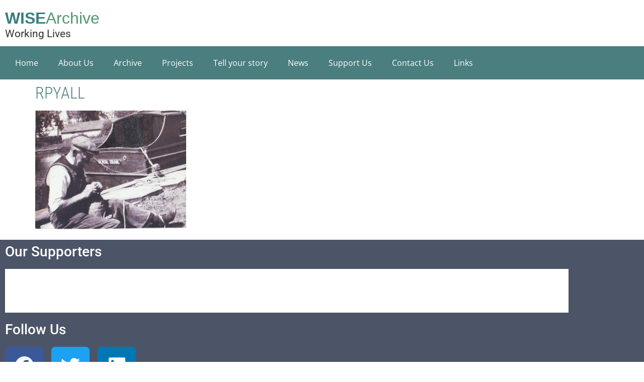

--- FILE ---
content_type: text/css
request_url: https://www.wisearchive.co.uk/wp-content/uploads/elementor/css/post-17658.css
body_size: 102
content:
.elementor-17658 .elementor-element.elementor-element-b9b6e1f{margin-top:010px;margin-bottom:010px;padding:0px 0px 0px 0px;}.elementor-17658 .elementor-element.elementor-element-fd3e176{line-height:1;}.elementor-17658 .elementor-element.elementor-element-afbf486 > .elementor-widget-container{margin:-6px 0px 0px 0px;}.elementor-17658 .elementor-element.elementor-element-afbf486{font-size:16pt;font-weight:400;line-height:1px;}.elementor-17658 .elementor-element.elementor-element-89719b6:not(.elementor-motion-effects-element-type-background), .elementor-17658 .elementor-element.elementor-element-89719b6 > .elementor-motion-effects-container > .elementor-motion-effects-layer{background-color:#4B7E7F;}.elementor-17658 .elementor-element.elementor-element-89719b6{transition:background 0.3s, border 0.3s, border-radius 0.3s, box-shadow 0.3s;}.elementor-17658 .elementor-element.elementor-element-89719b6 > .elementor-background-overlay{transition:background 0.3s, border-radius 0.3s, opacity 0.3s;}.elementor-17658 .elementor-element.elementor-element-d210581 > .elementor-widget-container{background-color:#4B7E7F;}.elementor-17658 .elementor-element.elementor-element-d210581 .elementor-menu-toggle{margin:0 auto;background-color:#6EC095;}.elementor-17658 .elementor-element.elementor-element-d210581 .elementor-nav-menu .elementor-item{font-family:"Open Sans", Sans-serif;font-weight:400;}.elementor-17658 .elementor-element.elementor-element-d210581 .elementor-nav-menu--main .elementor-item{color:#FFFFFF;fill:#FFFFFF;}.elementor-17658 .elementor-element.elementor-element-d210581 .elementor-nav-menu--main .elementor-item:hover,
					.elementor-17658 .elementor-element.elementor-element-d210581 .elementor-nav-menu--main .elementor-item.elementor-item-active,
					.elementor-17658 .elementor-element.elementor-element-d210581 .elementor-nav-menu--main .elementor-item.highlighted,
					.elementor-17658 .elementor-element.elementor-element-d210581 .elementor-nav-menu--main .elementor-item:focus{color:#FFFFFF;fill:#FFFFFF;}.elementor-17658 .elementor-element.elementor-element-d210581 .elementor-nav-menu--main:not(.e--pointer-framed) .elementor-item:before,
					.elementor-17658 .elementor-element.elementor-element-d210581 .elementor-nav-menu--main:not(.e--pointer-framed) .elementor-item:after{background-color:#FFFFFF;}.elementor-17658 .elementor-element.elementor-element-d210581 .e--pointer-framed .elementor-item:before,
					.elementor-17658 .elementor-element.elementor-element-d210581 .e--pointer-framed .elementor-item:after{border-color:#FFFFFF;}.elementor-17658 .elementor-element.elementor-element-d210581 .elementor-nav-menu--main .elementor-item.elementor-item-active{color:#FFFFFF;}.elementor-17658 .elementor-element.elementor-element-d210581 .elementor-nav-menu--main:not(.e--pointer-framed) .elementor-item.elementor-item-active:before,
					.elementor-17658 .elementor-element.elementor-element-d210581 .elementor-nav-menu--main:not(.e--pointer-framed) .elementor-item.elementor-item-active:after{background-color:#FFFFFF;}.elementor-17658 .elementor-element.elementor-element-d210581 .e--pointer-framed .elementor-item.elementor-item-active:before,
					.elementor-17658 .elementor-element.elementor-element-d210581 .e--pointer-framed .elementor-item.elementor-item-active:after{border-color:#FFFFFF;}.elementor-17658 .elementor-element.elementor-element-d210581 .elementor-nav-menu--dropdown a, .elementor-17658 .elementor-element.elementor-element-d210581 .elementor-menu-toggle{color:#FFFFFF;}.elementor-17658 .elementor-element.elementor-element-d210581 .elementor-nav-menu--dropdown{background-color:#6EC095;}.elementor-17658 .elementor-element.elementor-element-d210581 div.elementor-menu-toggle{color:#FFFFFF;}.elementor-17658 .elementor-element.elementor-element-d210581 div.elementor-menu-toggle svg{fill:#FFFFFF;}

--- FILE ---
content_type: text/css
request_url: https://www.wisearchive.co.uk/wp-content/uploads/elementor/css/post-17661.css
body_size: -73
content:
.elementor-17661 .elementor-element.elementor-element-d7a07c8:not(.elementor-motion-effects-element-type-background), .elementor-17661 .elementor-element.elementor-element-d7a07c8 > .elementor-motion-effects-container > .elementor-motion-effects-layer{background-color:#4C5567;}.elementor-17661 .elementor-element.elementor-element-d7a07c8{transition:background 0.3s, border 0.3s, border-radius 0.3s, box-shadow 0.3s;color:#FFFFFF;}.elementor-17661 .elementor-element.elementor-element-d7a07c8 > .elementor-background-overlay{transition:background 0.3s, border-radius 0.3s, opacity 0.3s;}.elementor-17661 .elementor-element.elementor-element-d7a07c8 .elementor-heading-title{color:#FFFFFF;}.elementor-17661 .elementor-element.elementor-element-d7a07c8 a{color:#FFFFFF;}.elementor-17661 .elementor-element.elementor-element-b9ee3ab .elementor-heading-title{color:#FFFFFF;}.elementor-17661 .elementor-element.elementor-element-8ee0720 .eael-lc-logo{background-color:#FFFFFF;padding:10px 10px 10px 10px;}.elementor-17661 .elementor-element.elementor-element-8ee0720 > .elementor-widget-container{background-color:#FFFFFF;}.elementor-17661 .elementor-element.elementor-element-1993d27 .elementor-heading-title{color:#FFFFFF;}.elementor-17661 .elementor-element.elementor-element-a3d46c4{--grid-template-columns:repeat(0, auto);--icon-size:38px;--grid-column-gap:12px;--grid-row-gap:0px;}.elementor-17661 .elementor-element.elementor-element-a3d46c4 .elementor-widget-container{text-align:left;}.elementor-17661 .elementor-element.elementor-element-25b2c8e{color:#FFFFFF;}.elementor-17661 .elementor-element.elementor-element-52c3e89{text-align:end;color:#FFFFFF;}